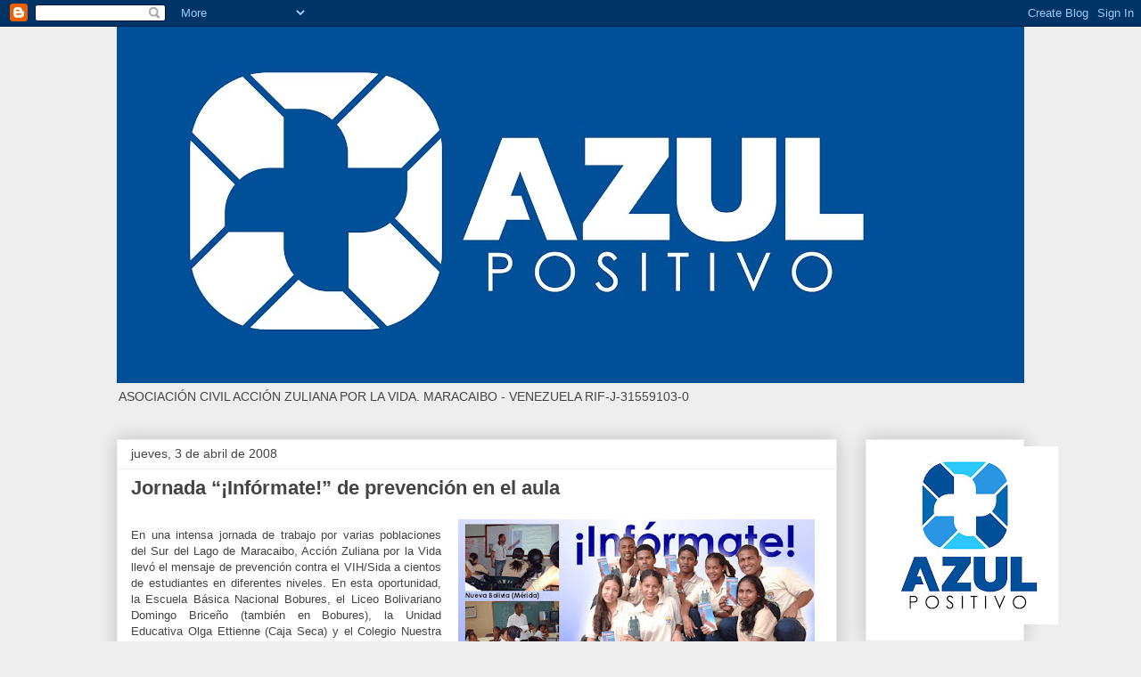

--- FILE ---
content_type: text/plain
request_url: https://www.google-analytics.com/j/collect?v=1&_v=j102&a=1879250350&t=pageview&_s=1&dl=https%3A%2F%2Fwww.azulpositivo.org%2F2008%2F04%2Fjornada-infrmate-de-prevencin-en-el.html&ul=en-us%40posix&dt=AZUL%20POSITIVO%3A%20Jornada%20%E2%80%9C%C2%A1Inf%C3%B3rmate!%E2%80%9D%20de%20prevenci%C3%B3n%20en%20el%20aula&sr=1280x720&vp=1280x720&_u=IEBAAEABAAAAACAAI~&jid=1772180041&gjid=862988885&cid=306886053.1769210508&tid=UA-157865726-1&_gid=890799617.1769210508&_r=1&_slc=1&z=899997760
body_size: -451
content:
2,cG-66JKN0TJWE